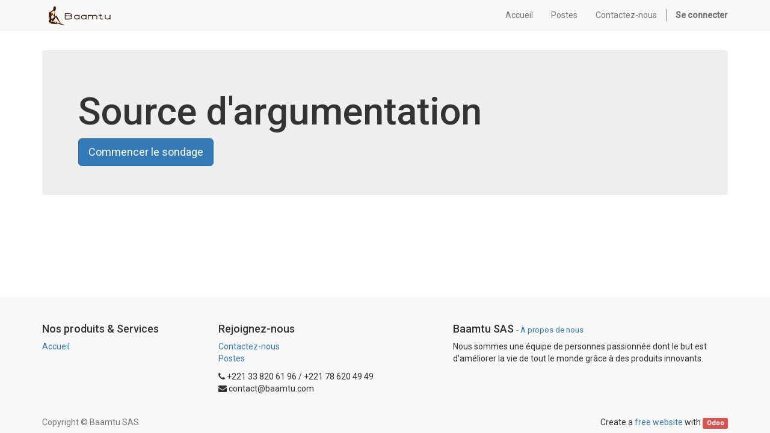

--- FILE ---
content_type: text/html; charset=utf-8
request_url: https://erp.baamtu.com/survey/start/source-d-argumentation-21
body_size: 7103
content:

        
    <!DOCTYPE html>
        <html lang="fr-FR" data-oe-company-name="Baamtu SAS" data-website-id="1">
            <head>
                <meta charset="utf-8"/>
                <meta http-equiv="X-UA-Compatible" content="IE=edge,chrome=1"/>
                <meta name="viewport" content="width=device-width, initial-scale=1, user-scalable=no"/>

                <title>Survey | My Website</title>
                <link type="image/x-icon" rel="shortcut icon" href="/web/image/website/1/favicon/"/>

                <script type="text/javascript">
                    var odoo = {
                        csrf_token: "7f9f594cf9a7d5c5655a7dbee21262dcdac0f043o",
                    };
                </script>

                
            <meta name="generator" content="Odoo"/>

            
            
            
            

            <meta property="og:title" content="Survey"/>
            <meta property="og:site_name" content="Baamtu SAS"/>
            

            
            
                
                    <link rel="alternate" hreflang="fr" href="http://erp.baamtu.com/survey/start/source-d-argumentation-21"/>
                
            

            <script type="text/javascript">
                odoo.session_info = {
                    is_superuser: false,
                    is_frontend: true,
                };
            </script>

            
            <link href="/web/content/4003-e76ff64/web.assets_common.0.css" rel="stylesheet"/>
            
            <link href="/web/content/7112-8aabe77/web.assets_frontend.0.css" rel="stylesheet"/>
            <link href="/web/content/7113-8aabe77/web.assets_frontend.1.css" rel="stylesheet"/>
            
            
            

            
            <script  type="text/javascript" src="/web/content/4006-e76ff64/web.assets_common.js"></script>
            
            <script  type="text/javascript" src="/web/content/7114-8aabe77/web.assets_frontend.js"></script>
            
            
            
        
            </head>
            <body>
                
        
        
        
            
                
            
            
                
            
        
        
        
        

        
        <div id="wrapwrap" class="">
            <header>
                <div class="navbar navbar-default navbar-static-top">
                    <div class="container">
                        <div class="navbar-header">
                            <button type="button" class="navbar-toggle" data-toggle="collapse" data-target=".navbar-top-collapse">
                                <span class="sr-only">Toggle navigation</span>
                                <span class="icon-bar"></span>
                                <span class="icon-bar"></span>
                                <span class="icon-bar"></span>
                            </button>
                            <a href="/" class="navbar-brand logo">
            <img src="/logo.png" alt="Logo of Baamtu SAS" title="Baamtu SAS"/>
        </a>
    </div>
                        <div class="collapse navbar-collapse navbar-top-collapse">
                            <ul class="nav navbar-nav navbar-right" id="top_menu">
                                
                                    
    <li>
        <a href="/">
            <span>Accueil</span>
        </a>
    </li>
    

                                
                                    
    <li>
        <a href="/jobs">
            <span>Postes</span>
        </a>
    </li>
    

                                
                                    
    <li>
        <a href="https://baamtu.com/contact/" target="_blank">
            <span>Contactez-nous</span>
        </a>
    </li>
    

                                
                                
                                
                            <li class="divider"></li>
        <li>
            <a href="/web/login">
                <b>Se connecter</b>
            </a>
        </li>
    </ul>
                        </div>
                    </div>
                </div>
            </header>
            <main>
                
            <div class="wrap">
                <div class="oe_structure"></div>
                <div class="container">
                    
        
    
                    <div class="jumbotron mt32">
                        <h1>Source d'argumentation</h1>
                        
                        <a class="btn btn-primary btn-lg" href="/survey/fill/source-d-argumentation-21/7767fba5-131e-45de-901c-4c6b51516c93">
                            Commencer le sondage
                        </a>
                    </div>
                </div>
                <div class="oe_structure"></div>
            </div>
        
            </main>
            <footer>
                <div id="footer" class="container hidden-print">
      <div class="row">
        <div class="col-md-4 col-lg-3">
          <h4>Nos produits &amp; Services</h4>
          <ul class="list-unstyled" id="products">
            <li>
              <a href="https://baamtu.com/" data-original-title="" title="" target="_blank">Accueil</a>
            </li>
          </ul>
        </div>
        <div class="col-md-4  col-lg-3" id="info">
          <h4>Rejoignez-nous</h4>
          <ul class="list-unstyled">
            <li>
              <a href="https://baamtu.com/contact/" data-original-title="" title="" target="_blank">Contactez-nous</a>
            </li>
          <li>
      <a href="/jobs" data-original-title="" title="">Postes</a>
    </li>
  </ul>
          <ul class="list-unstyled">
            <li>
              <i class="fa fa-phone"></i>
              <span>+221 33 820 61 96 / +221 78 620 49 49</span>
            </li>
            <li>
              <i class="fa fa-envelope"></i>
              <span>contact@baamtu.com</span>
            </li>
          </ul>
          <h2>
            
            
            
            
            
            
          </h2>
        </div>
        <div class="col-md-4 col-lg-5 col-lg-offset-1">
          <h4>
            <span>Baamtu SAS</span>
            <small> - <a href="https://baamtu.com/" data-original-title="" title="" target="_blank">À propos de nous</a></small>
          </h4>
          <div>
            <p> Nous sommes une équipe de personnes passionnée dont le but est d'améliorer la vie de tout le monde grâce à des produits innovants.&nbsp;</p>
          </div>
          
    

        </div>
      </div>
    </div>
  <div class="container mt16 mb8">
            <div class="pull-right">
                Create a <a href="http://www.odoo.com/page/website-builder">free website</a> with
                <a class="label label-danger" href="http://www.odoo.com/page/website-builder">Odoo</a>
            </div>
            <div class="pull-left text-muted" itemscope="itemscope" itemtype="http://schema.org/Organization">
                Copyright &copy; <span itemprop="name">Baamtu SAS</span>
            </div>
        </div>
    </footer>
        </div>
        
        
    
            </body>
        </html>
    

    